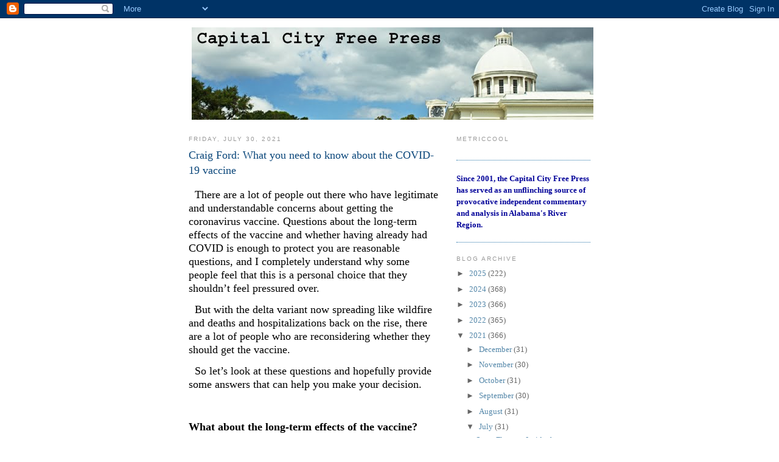

--- FILE ---
content_type: text/html; charset=utf-8
request_url: https://www.google.com/recaptcha/api2/aframe
body_size: 267
content:
<!DOCTYPE HTML><html><head><meta http-equiv="content-type" content="text/html; charset=UTF-8"></head><body><script nonce="vWPvMo3pwkx6IO_SVtlcvw">/** Anti-fraud and anti-abuse applications only. See google.com/recaptcha */ try{var clients={'sodar':'https://pagead2.googlesyndication.com/pagead/sodar?'};window.addEventListener("message",function(a){try{if(a.source===window.parent){var b=JSON.parse(a.data);var c=clients[b['id']];if(c){var d=document.createElement('img');d.src=c+b['params']+'&rc='+(localStorage.getItem("rc::a")?sessionStorage.getItem("rc::b"):"");window.document.body.appendChild(d);sessionStorage.setItem("rc::e",parseInt(sessionStorage.getItem("rc::e")||0)+1);localStorage.setItem("rc::h",'1769071023473');}}}catch(b){}});window.parent.postMessage("_grecaptcha_ready", "*");}catch(b){}</script></body></html>